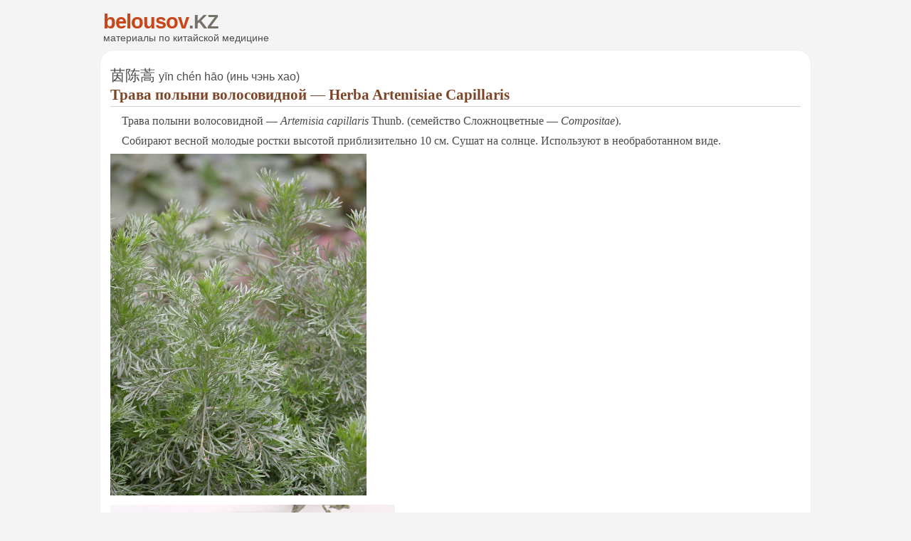

--- FILE ---
content_type: text/html
request_url: https://belousov.kz/atlas/114.html
body_size: 1162
content:
<!DOCTYPE html>
<html lang="ru">
<head>
<meta charset="utf-8" />
<meta name="viewport" content="width=device-width, initial-scale=1" />
<title>Трава полыни волосовидной</title>
<meta name="author" content="Pavel Belousov" />
<meta name="copyright" content="Pavel Belousov" />
<meta name="keywords" content="Трава полыни волосовидной Artemisia capillaris 茵陈蒿 традиционная китайская медицина фитотерапия Белоусов" />
<meta name="description" content="Трава полыни волосовидной. Фрагмент из книги Основы китайской фитотерапии" />
<link rel="stylesheet" type="text/css" href="../css/style.css" />
<script src="../js/jquery-3.2.1.min.js"></script>
<script src="../js/hyph_ru.js"></script>
<script>
	$(function() {
		$('#hyphenation').hyph();
	});
</script>
</head>
<body id="hyphenation">
<div class="page">
<header>
<h1><a href="../index.html" title="Главная страница">belousov</a><span>.KZ</span></h1>
<p>материалы по китайской медицине</p>
</header>
<article>
<h2><span class="wenzi">茵陈蒿</span> <span class="py">yīn chén hāo (инь чэнь хао)</span><br />
Трава полыни волосовидной — Herba Artemisiae Capillaris</h2>
<p>Трава полыни волосовидной — <i>Artemisia capillaris</i> Thunb. (семейство Сложноцветные — <i>Compositae</i>).</p>
<p>Собирают весной молодые ростки высотой приблизительно 10 см. Сушат на солнце. Используют в необработанном виде.</p>
<div class="figurenorm">
	<img class="max" src="images/114_yinchen_yuantai.jpg" width="360" height="480" alt="Полынь волосовидная" />
</div>
<div class="figurenorm">
	<img class="max" src="images/114_yinchen_yaocai.jpg" width="400" height="357" alt="Лекарственное сырье" />
</div>
<div class="figurenorm">
	<img class="max" src="images/114_yinchen_yinpian.jpg" width="400" height="300" alt="Сырье для отвара" />
</div>
<p><strong>Вкус.</strong> Горький, острый.</p>
<p><strong>Свойства.</strong> Прохлада.</p>
<p><strong>Соотнесенность с каналами.</strong> Печени, селезенки, мочевого пузыря.</p>
<p><strong>Функции.</strong> Изгнание сырости для устранения желтухи, охлаждение жара, желчегонное действие.</p>
<p><strong>Показания.</strong></p>
<ul>
	<li>Желтуха.</li>
	<li>Экзема.</li>
</ul>
<p><strong>Применение и дозы.</strong> В отварах по 10—30 г. Соответствующие дозы при наружном применении.</p>
<p><strong>Примечание.</strong> Применять с осторожностью при желтухе из-за застоя или недостатка крови.</p>
</article>
<footer>
© П. В. Белоусов<br />
<a href="index.html">Атлас лекарств</a><br />
<a href="../index.html">Главная страница</a>
</footer>
</div>
</body>
</html>
